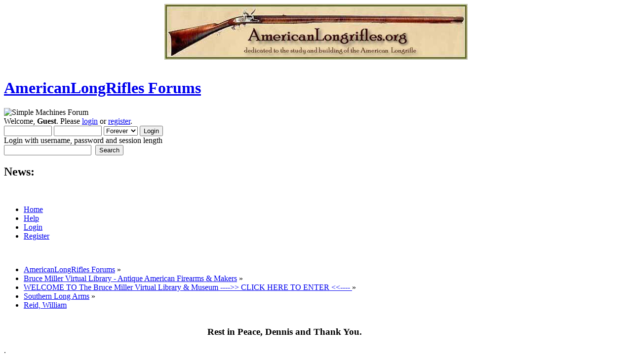

--- FILE ---
content_type: text/html; charset=ISO-8859-1
request_url: https://americanlongrifles.org/forum/index.php?board=162.0;sort=starter
body_size: 3963
content:
<!DOCTYPE html PUBLIC "-//W3C//DTD XHTML 1.0 Transitional//EN" "http://www.w3.org/TR/xhtml1/DTD/xhtml1-transitional.dtd">
<html xmlns="http://www.w3.org/1999/xhtml">
<head>
	<link rel="stylesheet" type="text/css" href="https://americanlongrifles.org/forum/Themes/default/css/index.css?fin20" />
	<link rel="stylesheet" type="text/css" href="https://americanlongrifles.org/forum/Themes/default/css/webkit.css" />
	<script type="text/javascript" src="https://americanlongrifles.org/forum/Themes/default/scripts/script.js?fin20"></script>
	<script type="text/javascript" src="https://americanlongrifles.org/forum/Themes/default/scripts/theme.js?fin20"></script>
	<script type="text/javascript"><!-- // --><![CDATA[
		var smf_theme_url = "https://americanlongrifles.org/forum/Themes/default";
		var smf_default_theme_url = "https://americanlongrifles.org/forum/Themes/default";
		var smf_images_url = "https://americanlongrifles.org/forum/Themes/default/images";
		var smf_scripturl = "https://americanlongrifles.org/forum/index.php?PHPSESSID=2b858e47820495cb5de6caf88fb371c7&amp;";
		var smf_iso_case_folding = false;
		var smf_charset = "ISO-8859-1";
		var ajax_notification_text = "Loading...";
		var ajax_notification_cancel_text = "Cancel";
	// ]]></script>
	<meta http-equiv="Content-Type" content="text/html; charset=ISO-8859-1" />
	<meta name="description" content="Reid, William" />
	<title>Reid, William</title>
	<meta name="robots" content="noindex" />
	<link rel="canonical" href="https://americanlongrifles.org/forum/index.php?board=162.0" />
	<link rel="help" href="https://americanlongrifles.org/forum/index.php?PHPSESSID=2b858e47820495cb5de6caf88fb371c7&amp;action=help" />
	<link rel="search" href="https://americanlongrifles.org/forum/index.php?PHPSESSID=2b858e47820495cb5de6caf88fb371c7&amp;action=search" />
	<link rel="contents" href="https://americanlongrifles.org/forum/index.php?PHPSESSID=2b858e47820495cb5de6caf88fb371c7&amp;" />
	<link rel="alternate" type="application/rss+xml" title="AmericanLongRifles Forums - RSS" href="https://americanlongrifles.org/forum/index.php?PHPSESSID=2b858e47820495cb5de6caf88fb371c7&amp;type=rss;action=.xml" />
	<link rel="index" href="https://americanlongrifles.org/forum/index.php?PHPSESSID=2b858e47820495cb5de6caf88fb371c7&amp;board=162.0" />
<CENTER><a href="https://www.americanlongrifles.org/forum/" target="_xblank"><img
src="https://americanlongrifles.org/images/ALR Photos/old_header.png"></a></CENTER><BR>
</head>
<body>
<div id="wrapper" style="width: 90%">
	<div id="header"><div class="frame">
		<div id="top_section">
			<h1 class="forumtitle">
				<a href="https://americanlongrifles.org/forum/index.php?PHPSESSID=2b858e47820495cb5de6caf88fb371c7&amp;">AmericanLongRifles Forums</a>
			</h1>
			<img id="upshrink" src="https://americanlongrifles.org/forum/Themes/default/images/upshrink.png" alt="*" title="Shrink or expand the header." style="display: none;" />
			<img id="smflogo" src="https://americanlongrifles.org/forum/Themes/default/images/smflogo.png" alt="Simple Machines Forum" title="Simple Machines Forum" />
		</div>
		<div id="upper_section" class="middletext">
			<div class="user">
				<script type="text/javascript" src="https://americanlongrifles.org/forum/Themes/default/scripts/sha1.js"></script>
				<form id="guest_form" action="https://americanlongrifles.org/forum/index.php?PHPSESSID=2b858e47820495cb5de6caf88fb371c7&amp;action=login2" method="post" accept-charset="ISO-8859-1"  onsubmit="hashLoginPassword(this, 'b99e5f604b3320186c039a5752025737');">
					<div class="info">Welcome, <strong>Guest</strong>. Please <a href="https://americanlongrifles.org/forum/index.php?PHPSESSID=2b858e47820495cb5de6caf88fb371c7&amp;action=login">login</a> or <a href="https://americanlongrifles.org/forum/index.php?PHPSESSID=2b858e47820495cb5de6caf88fb371c7&amp;action=register">register</a>.</div>
					<input type="text" name="user" size="10" class="input_text" />
					<input type="password" name="passwrd" size="10" class="input_password" />
					<select name="cookielength">
						<option value="60">1 Hour</option>
						<option value="1440">1 Day</option>
						<option value="10080">1 Week</option>
						<option value="43200">1 Month</option>
						<option value="-1" selected="selected">Forever</option>
					</select>
					<input type="submit" value="Login" class="button_submit" /><br />
					<div class="info">Login with username, password and session length</div>
					<input type="hidden" name="hash_passwrd" value="" /><input type="hidden" name="b9c894083" value="b99e5f604b3320186c039a5752025737" />
				</form>
			</div>
			<div class="news normaltext">
				<form id="search_form" action="https://americanlongrifles.org/forum/index.php?PHPSESSID=2b858e47820495cb5de6caf88fb371c7&amp;action=search2" method="post" accept-charset="ISO-8859-1">
					<input type="text" name="search" value="" class="input_text" />&nbsp;
					<input type="submit" name="submit" value="Search" class="button_submit" />
					<input type="hidden" name="advanced" value="0" />
					<input type="hidden" name="brd[162]" value="162" /></form>
				<h2>News: </h2>
				<p></p>
			</div>
		</div>
		<br class="clear" />
		<script type="text/javascript"><!-- // --><![CDATA[
			var oMainHeaderToggle = new smc_Toggle({
				bToggleEnabled: true,
				bCurrentlyCollapsed: false,
				aSwappableContainers: [
					'upper_section'
				],
				aSwapImages: [
					{
						sId: 'upshrink',
						srcExpanded: smf_images_url + '/upshrink.png',
						altExpanded: 'Shrink or expand the header.',
						srcCollapsed: smf_images_url + '/upshrink2.png',
						altCollapsed: 'Shrink or expand the header.'
					}
				],
				oThemeOptions: {
					bUseThemeSettings: false,
					sOptionName: 'collapse_header',
					sSessionVar: 'b9c894083',
					sSessionId: 'b99e5f604b3320186c039a5752025737'
				},
				oCookieOptions: {
					bUseCookie: true,
					sCookieName: 'upshrink'
				}
			});
		// ]]></script>
		<div id="main_menu">
			<ul class="dropmenu" id="menu_nav">
				<li id="button_home">
					<a class="active firstlevel" href="https://americanlongrifles.org/forum/index.php?PHPSESSID=2b858e47820495cb5de6caf88fb371c7&amp;">
						<span class="last firstlevel">Home</span>
					</a>
				</li>
				<li id="button_help">
					<a class="firstlevel" href="https://americanlongrifles.org/forum/index.php?PHPSESSID=2b858e47820495cb5de6caf88fb371c7&amp;action=help">
						<span class="firstlevel">Help</span>
					</a>
				</li>
				<li id="button_login">
					<a class="firstlevel" href="https://americanlongrifles.org/forum/index.php?PHPSESSID=2b858e47820495cb5de6caf88fb371c7&amp;action=login">
						<span class="firstlevel">Login</span>
					</a>
				</li>
				<li id="button_register">
					<a class="firstlevel" href="https://americanlongrifles.org/forum/index.php?PHPSESSID=2b858e47820495cb5de6caf88fb371c7&amp;action=register">
						<span class="last firstlevel">Register</span>
					</a>
				</li>
			</ul>
		</div>
		<br class="clear" />
	</div></div>
	<div id="content_section"><div class="frame">
		<div id="main_content_section">
	<div class="navigate_section">
		<ul>
			<li>
				<a href="https://americanlongrifles.org/forum/index.php?PHPSESSID=2b858e47820495cb5de6caf88fb371c7&amp;"><span>AmericanLongRifles Forums</span></a> &#187;
			</li>
			<li>
				<a href="https://americanlongrifles.org/forum/index.php?PHPSESSID=2b858e47820495cb5de6caf88fb371c7&amp;#c5"><span>Bruce Miller Virtual Library - Antique American Firearms &amp; Makers</span></a> &#187;
			</li>
			<li>
				<a href="https://americanlongrifles.org/forum/index.php?PHPSESSID=2b858e47820495cb5de6caf88fb371c7&amp;board=21.0"><span>WELCOME TO The Bruce Miller Virtual Library &amp; Museum  ---->> CLICK HERE TO ENTER <<---- </span></a> &#187;
			</li>
			<li>
				<a href="https://americanlongrifles.org/forum/index.php?PHPSESSID=2b858e47820495cb5de6caf88fb371c7&amp;board=112.0"><span>Southern Long Arms</span></a> &#187;
			</li>
			<li class="last">
				<a href="https://americanlongrifles.org/forum/index.php?PHPSESSID=2b858e47820495cb5de6caf88fb371c7&amp;board=162.0"><span>Reid, William</span></a>
			</li>
		</ul>
	</div><CENTER><a href="https://imgbb.com/" class="bbc_link" target="_blank" rel="noopener noreferrer"><img src="https://i.ibb.co/JRbDwNXW/Dennis-3.png" alt="" class="bbc_img" /></a><a href="https://imgbb.com/" class="bbc_link" target="_blank" rel="noopener noreferrer"><img src="https://i.ibb.co/QjJ8gSzM/D-Glazener-Rifle-2.jpg" alt="" class="bbc_img" /></a><a href="https://imgbb.com/" class="bbc_link" target="_blank" rel="noopener noreferrer"><img src="https://i.ibb.co/QSCwyrP/dennis-rifle-2.jpg" alt="" class="bbc_img" /></a><br /><br /><strong><span style="font-size: 14pt;" class="bbc_size">Rest in Peace, Dennis and Thank You.</span></strong></CENTER><br />.
	<a id="top"></a>
	<div class="pagesection">
		<div class="pagelinks floatleft">Pages: [<strong>1</strong>]  &nbsp;&nbsp;<a href="#bot"><strong>Go Down</strong></a></div>
		
	</div>
	<div class="tborder topic_table" id="messageindex">
		<table class="table_grid" cellspacing="0">
			<thead>
				<tr class="catbg">
					<th scope="col" class="first_th" width="8%" colspan="2">&nbsp;</th>
					<th scope="col" class="lefttext"><a href="https://americanlongrifles.org/forum/index.php?PHPSESSID=2b858e47820495cb5de6caf88fb371c7&amp;board=162.0;sort=subject">Subject</a> / <a href="https://americanlongrifles.org/forum/index.php?PHPSESSID=2b858e47820495cb5de6caf88fb371c7&amp;board=162.0;sort=starter;desc">Started by <img src="https://americanlongrifles.org/forum/Themes/default/images/sort_up.gif" alt="" /></a></th>
					<th scope="col" width="14%"><a href="https://americanlongrifles.org/forum/index.php?PHPSESSID=2b858e47820495cb5de6caf88fb371c7&amp;board=162.0;sort=replies">Replies</a> / <a href="https://americanlongrifles.org/forum/index.php?PHPSESSID=2b858e47820495cb5de6caf88fb371c7&amp;board=162.0;sort=views">Views</a></th>
					<th scope="col" class="lefttext last_th" width="22%"><a href="https://americanlongrifles.org/forum/index.php?PHPSESSID=2b858e47820495cb5de6caf88fb371c7&amp;board=162.0;sort=last_post">Last post</a></th>
				</tr>
			</thead>
			<tbody>
				<tr>
					<td class="icon1 windowbg">
						<img src="https://americanlongrifles.org/forum/Themes/default/images/topic/normal_post.gif" alt="" />
					</td>
					<td class="icon2 windowbg">
						<img src="https://americanlongrifles.org/forum/Themes/default/images/post/xx.gif" alt="" />
					</td>
					<td class="subject windowbg2">
						<div >
							<span id="msg_40951"><a href="https://americanlongrifles.org/forum/index.php?PHPSESSID=2b858e47820495cb5de6caf88fb371c7&amp;topic=4385.0"> William Reid (Attributed)  090406-1 </a></span>
							<p>Started by <a href="https://americanlongrifles.org/forum/index.php?PHPSESSID=2b858e47820495cb5de6caf88fb371c7&amp;action=profile;u=598" title="View the profile of nord">nord</a>
								<small id="pages40951"></small>
							</p>
						</div>
					</td>
					<td class="stats windowbg">
						0 Replies
						<br />
						16893 Views
					</td>
					<td class="lastpost windowbg2">
						<a href="https://americanlongrifles.org/forum/index.php?PHPSESSID=2b858e47820495cb5de6caf88fb371c7&amp;topic=4385.0#msg40951"><img src="https://americanlongrifles.org/forum/Themes/default/images/icons/last_post.gif" alt="Last post" title="Last post" /></a>
						April 16, 2009, 03:33:55 PM<br />
						by <a href="https://americanlongrifles.org/forum/index.php?PHPSESSID=2b858e47820495cb5de6caf88fb371c7&amp;action=profile;u=598">nord</a>
					</td>
				</tr>
			</tbody>
		</table>
	</div>
	<a id="bot"></a>
	<div class="pagesection">
		
		<div class="pagelinks">Pages: [<strong>1</strong>]  &nbsp;&nbsp;<a href="#top"><strong>Go Up</strong></a></div>
	</div>
	<div class="navigate_section">
		<ul>
			<li>
				<a href="https://americanlongrifles.org/forum/index.php?PHPSESSID=2b858e47820495cb5de6caf88fb371c7&amp;"><span>AmericanLongRifles Forums</span></a> &#187;
			</li>
			<li>
				<a href="https://americanlongrifles.org/forum/index.php?PHPSESSID=2b858e47820495cb5de6caf88fb371c7&amp;#c5"><span>Bruce Miller Virtual Library - Antique American Firearms &amp; Makers</span></a> &#187;
			</li>
			<li>
				<a href="https://americanlongrifles.org/forum/index.php?PHPSESSID=2b858e47820495cb5de6caf88fb371c7&amp;board=21.0"><span>WELCOME TO The Bruce Miller Virtual Library &amp; Museum  ---->> CLICK HERE TO ENTER <<---- </span></a> &#187;
			</li>
			<li>
				<a href="https://americanlongrifles.org/forum/index.php?PHPSESSID=2b858e47820495cb5de6caf88fb371c7&amp;board=112.0"><span>Southern Long Arms</span></a> &#187;
			</li>
			<li class="last">
				<a href="https://americanlongrifles.org/forum/index.php?PHPSESSID=2b858e47820495cb5de6caf88fb371c7&amp;board=162.0"><span>Reid, William</span></a>
			</li>
		</ul>
	</div>
	<div class="tborder" id="topic_icons">
		<div class="description">
			<p class="floatright" id="message_index_jump_to">&nbsp;</p>
			<p class="floatleft smalltext">
				<img src="https://americanlongrifles.org/forum/Themes/default/images/topic/normal_post.gif" alt="" align="middle" /> Normal Topic<br />
				<img src="https://americanlongrifles.org/forum/Themes/default/images/topic/hot_post.gif" alt="" align="middle" /> Hot Topic (More than 15 replies)<br />
				<img src="https://americanlongrifles.org/forum/Themes/default/images/topic/veryhot_post.gif" alt="" align="middle" /> Very Hot Topic (More than 25 replies)
			</p>
			<p class="smalltext">
				<img src="https://americanlongrifles.org/forum/Themes/default/images/icons/quick_lock.gif" alt="" align="middle" /> Locked Topic<br />
				<img src="https://americanlongrifles.org/forum/Themes/default/images/icons/quick_sticky.gif" alt="" align="middle" /> Sticky Topic<br />
			</p>
			<script type="text/javascript"><!-- // --><![CDATA[
				if (typeof(window.XMLHttpRequest) != "undefined")
					aJumpTo[aJumpTo.length] = new JumpTo({
						sContainerId: "message_index_jump_to",
						sJumpToTemplate: "<label class=\"smalltext\" for=\"%select_id%\">Jump to:<" + "/label> %dropdown_list%",
						iCurBoardId: 162,
						iCurBoardChildLevel: 2,
						sCurBoardName: "Reid, William",
						sBoardChildLevelIndicator: "==",
						sBoardPrefix: "=> ",
						sCatSeparator: "-----------------------------",
						sCatPrefix: "",
						sGoButtonLabel: "Go!"
					});
			// ]]></script>
			<br class="clear" />
		</div>
	</div>
<script type="text/javascript" src="https://americanlongrifles.org/forum/Themes/default/scripts/topic.js"></script>
<script type="text/javascript"><!-- // --><![CDATA[

	// Hide certain bits during topic edit.
	hide_prefixes.push("lockicon", "stickyicon", "pages", "newicon");

	// Use it to detect when we've stopped editing.
	document.onclick = modify_topic_click;

	var mouse_on_div;
	function modify_topic_click()
	{
		if (in_edit_mode == 1 && mouse_on_div == 0)
			modify_topic_save("b99e5f604b3320186c039a5752025737", "b9c894083");
	}

	function modify_topic_keypress(oEvent)
	{
		if (typeof(oEvent.keyCode) != "undefined" && oEvent.keyCode == 13)
		{
			modify_topic_save("b99e5f604b3320186c039a5752025737", "b9c894083");
			if (typeof(oEvent.preventDefault) == "undefined")
				oEvent.returnValue = false;
			else
				oEvent.preventDefault();
		}
	}

	// For templating, shown when an inline edit is made.
	function modify_topic_show_edit(subject)
	{
		// Just template the subject.
		setInnerHTML(cur_subject_div, '<input type="text" name="subject" value="' + subject + '" size="60" style="width: 95%;" maxlength="80" onkeypress="modify_topic_keypress(event)" class="input_text" /><input type="hidden" name="topic" value="' + cur_topic_id + '" /><input type="hidden" name="msg" value="' + cur_msg_id.substr(4) + '" />');
	}

	// And the reverse for hiding it.
	function modify_topic_hide_edit(subject)
	{
		// Re-template the subject!
		setInnerHTML(cur_subject_div, '<a href="https://americanlongrifles.org/forum/index.php?PHPSESSID=2b858e47820495cb5de6caf88fb371c7&amp;topic=' + cur_topic_id + '.0">' + subject + '<' +'/a>');
	}

// ]]></script>
		</div>
	</div></div>
	<div id="footer_section"><div class="frame">
		<ul class="reset">
			<li class="copyright">
			<span class="smalltext" style="display: inline; visibility: visible; font-family: Verdana, Arial, sans-serif;"><a href="https://americanlongrifles.org/forum/index.php?PHPSESSID=2b858e47820495cb5de6caf88fb371c7&amp;action=credits" title="Simple Machines Forum" target="_blank" class="new_win">SMF 2.0.19</a> |
 <a href="https://www.simplemachines.org/about/smf/license.php" title="License" target="_blank" class="new_win">SMF &copy; 2021</a>, <a href="https://www.simplemachines.org" title="Simple Machines" target="_blank" class="new_win">Simple Machines</a><br /><a href="http://www.createaforum.com" target="_blank">Simple Audio Video Embedder</a>
			</span></li>
			<li><a id="button_xhtml" href="http://validator.w3.org/check?uri=referer" target="_blank" class="new_win" title="Valid XHTML 1.0!"><span>XHTML</span></a></li>
			<li><a id="button_rss" href="https://americanlongrifles.org/forum/index.php?PHPSESSID=2b858e47820495cb5de6caf88fb371c7&amp;action=.xml;type=rss" class="new_win"><span>RSS</span></a></li>
			<li class="last"><a id="button_wap2" href="https://americanlongrifles.org/forum/index.php?PHPSESSID=2b858e47820495cb5de6caf88fb371c7&amp;wap2" class="new_win"><span>WAP2</span></a></li>
		</ul>
	</div></div>
</div>

<script type="text/javascript" async src="Themes/default/scripts/imgbb.js" charset="utf-8"></script>
</body></html>